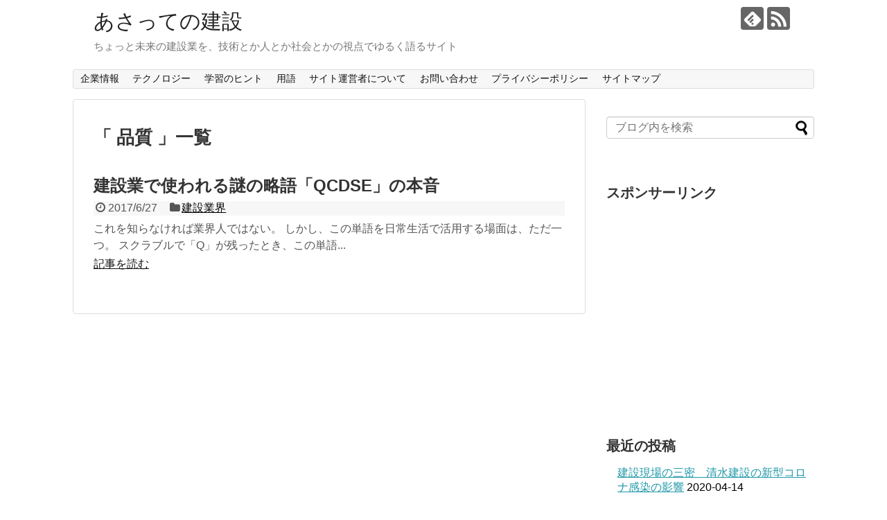

--- FILE ---
content_type: text/html; charset=UTF-8
request_url: https://future-construction.info/tag/%E5%93%81%E8%B3%AA/
body_size: 9395
content:
<!DOCTYPE html>
<html lang="ja">
<head>
<meta charset="UTF-8">
  <meta name="viewport" content="width=1280, maximum-scale=1, user-scalable=yes">
<link rel="alternate" type="application/rss+xml" title="あさっての建設 RSS Feed" href="https://future-construction.info/feed/" />
<link rel="pingback" href="https://future-construction.info/xmlrpc.php" />
<meta name="robots" content="noindex,follow">
<meta name="description" content="「品質」の記事一覧です。" />
<meta name="keywords" content="品質,ブログ,記事一覧" />
<!-- OGP -->
<meta property="og:type" content="website">
<meta property="og:description" content="「品質」の記事一覧です。">
<meta property="og:title" content="  品質 | あさっての建設">
<meta property="og:url" content="https://future-construction.info/tag/qcdse/">
<meta property="og:site_name" content="あさっての建設">
<meta property="og:locale" content="ja_JP">
<!-- /OGP -->
<!-- Twitter Card -->
<meta name="twitter:card" content="summary">
<meta name="twitter:description" content="「品質」の記事一覧です。">
<meta name="twitter:title" content="  品質 | あさっての建設">
<meta name="twitter:url" content="https://future-construction.info/tag/qcdse/">
<meta name="twitter:domain" content="future-construction.info">
<!-- /Twitter Card -->


<script async src="//pagead2.googlesyndication.com/pagead/js/adsbygoogle.js"></script>
<script>
  (adsbygoogle = window.adsbygoogle || []).push({
    google_ad_client: "ca-pub-7310793521700245",
    enable_page_level_ads: true
  });
</script>

<title>品質  |  あさっての建設</title>
<meta name='robots' content='max-image-preview:large' />
<link rel='dns-prefetch' href='//s.w.org' />
<link rel="alternate" type="application/rss+xml" title="あさっての建設 &raquo; フィード" href="https://future-construction.info/feed/" />
<link rel="alternate" type="application/rss+xml" title="あさっての建設 &raquo; コメントフィード" href="https://future-construction.info/comments/feed/" />
<link rel="alternate" type="application/rss+xml" title="あさっての建設 &raquo; 品質 タグのフィード" href="https://future-construction.info/tag/%e5%93%81%e8%b3%aa/feed/" />
<script type="text/javascript">
window._wpemojiSettings = {"baseUrl":"https:\/\/s.w.org\/images\/core\/emoji\/14.0.0\/72x72\/","ext":".png","svgUrl":"https:\/\/s.w.org\/images\/core\/emoji\/14.0.0\/svg\/","svgExt":".svg","source":{"concatemoji":"https:\/\/future-construction.info\/wp-includes\/js\/wp-emoji-release.min.js"}};
/*! This file is auto-generated */
!function(e,a,t){var n,r,o,i=a.createElement("canvas"),p=i.getContext&&i.getContext("2d");function s(e,t){var a=String.fromCharCode,e=(p.clearRect(0,0,i.width,i.height),p.fillText(a.apply(this,e),0,0),i.toDataURL());return p.clearRect(0,0,i.width,i.height),p.fillText(a.apply(this,t),0,0),e===i.toDataURL()}function c(e){var t=a.createElement("script");t.src=e,t.defer=t.type="text/javascript",a.getElementsByTagName("head")[0].appendChild(t)}for(o=Array("flag","emoji"),t.supports={everything:!0,everythingExceptFlag:!0},r=0;r<o.length;r++)t.supports[o[r]]=function(e){if(!p||!p.fillText)return!1;switch(p.textBaseline="top",p.font="600 32px Arial",e){case"flag":return s([127987,65039,8205,9895,65039],[127987,65039,8203,9895,65039])?!1:!s([55356,56826,55356,56819],[55356,56826,8203,55356,56819])&&!s([55356,57332,56128,56423,56128,56418,56128,56421,56128,56430,56128,56423,56128,56447],[55356,57332,8203,56128,56423,8203,56128,56418,8203,56128,56421,8203,56128,56430,8203,56128,56423,8203,56128,56447]);case"emoji":return!s([129777,127995,8205,129778,127999],[129777,127995,8203,129778,127999])}return!1}(o[r]),t.supports.everything=t.supports.everything&&t.supports[o[r]],"flag"!==o[r]&&(t.supports.everythingExceptFlag=t.supports.everythingExceptFlag&&t.supports[o[r]]);t.supports.everythingExceptFlag=t.supports.everythingExceptFlag&&!t.supports.flag,t.DOMReady=!1,t.readyCallback=function(){t.DOMReady=!0},t.supports.everything||(n=function(){t.readyCallback()},a.addEventListener?(a.addEventListener("DOMContentLoaded",n,!1),e.addEventListener("load",n,!1)):(e.attachEvent("onload",n),a.attachEvent("onreadystatechange",function(){"complete"===a.readyState&&t.readyCallback()})),(e=t.source||{}).concatemoji?c(e.concatemoji):e.wpemoji&&e.twemoji&&(c(e.twemoji),c(e.wpemoji)))}(window,document,window._wpemojiSettings);
</script>
<style type="text/css">
img.wp-smiley,
img.emoji {
	display: inline !important;
	border: none !important;
	box-shadow: none !important;
	height: 1em !important;
	width: 1em !important;
	margin: 0 0.07em !important;
	vertical-align: -0.1em !important;
	background: none !important;
	padding: 0 !important;
}
</style>
	<link rel='stylesheet' id='simplicity-style-css'  href='https://future-construction.info/wp-content/themes/simplicity2/style.css' type='text/css' media='all' />
<link rel='stylesheet' id='responsive-style-css'  href='https://future-construction.info/wp-content/themes/simplicity2/css/responsive-pc.css' type='text/css' media='all' />
<link rel='stylesheet' id='font-awesome-style-css'  href='https://future-construction.info/wp-content/themes/simplicity2/webfonts/css/font-awesome.min.css' type='text/css' media='all' />
<link rel='stylesheet' id='icomoon-style-css'  href='https://future-construction.info/wp-content/themes/simplicity2/webfonts/icomoon/style.css' type='text/css' media='all' />
<link rel='stylesheet' id='extension-style-css'  href='https://future-construction.info/wp-content/themes/simplicity2/css/extension.css' type='text/css' media='all' />
<style id='extension-style-inline-css' type='text/css'>
 figure.entry-thumb,.new-entry-thumb,.popular-entry-thumb,.related-entry-thumb{display:none}.widget_new_popular .wpp-thumbnail,.widget_popular_ranking .wpp-thumbnail{display:none}.related-entry-thumbnail .related-entry-thumb{display:block}.entry-card-content,.related-entry-content{margin-left:0}.widget_new_popular ul li::before{display:none}.new-entry,#sidebar ul.wpp-list{padding-left:1em}.new-entry a,#sidebar ul.wpp-list a{color:;text-decoration:underline}@media screen and (max-width:639px){.article br{display:block}}
</style>
<link rel='stylesheet' id='child-style-css'  href='https://future-construction.info/wp-content/themes/simplicity2-child/style.css' type='text/css' media='all' />
<link rel='stylesheet' id='print-style-css'  href='https://future-construction.info/wp-content/themes/simplicity2/css/print.css' type='text/css' media='print' />
<link rel='stylesheet' id='wp-block-library-css'  href='https://future-construction.info/wp-includes/css/dist/block-library/style.min.css' type='text/css' media='all' />
<style id='global-styles-inline-css' type='text/css'>
body{--wp--preset--color--black: #000000;--wp--preset--color--cyan-bluish-gray: #abb8c3;--wp--preset--color--white: #ffffff;--wp--preset--color--pale-pink: #f78da7;--wp--preset--color--vivid-red: #cf2e2e;--wp--preset--color--luminous-vivid-orange: #ff6900;--wp--preset--color--luminous-vivid-amber: #fcb900;--wp--preset--color--light-green-cyan: #7bdcb5;--wp--preset--color--vivid-green-cyan: #00d084;--wp--preset--color--pale-cyan-blue: #8ed1fc;--wp--preset--color--vivid-cyan-blue: #0693e3;--wp--preset--color--vivid-purple: #9b51e0;--wp--preset--gradient--vivid-cyan-blue-to-vivid-purple: linear-gradient(135deg,rgba(6,147,227,1) 0%,rgb(155,81,224) 100%);--wp--preset--gradient--light-green-cyan-to-vivid-green-cyan: linear-gradient(135deg,rgb(122,220,180) 0%,rgb(0,208,130) 100%);--wp--preset--gradient--luminous-vivid-amber-to-luminous-vivid-orange: linear-gradient(135deg,rgba(252,185,0,1) 0%,rgba(255,105,0,1) 100%);--wp--preset--gradient--luminous-vivid-orange-to-vivid-red: linear-gradient(135deg,rgba(255,105,0,1) 0%,rgb(207,46,46) 100%);--wp--preset--gradient--very-light-gray-to-cyan-bluish-gray: linear-gradient(135deg,rgb(238,238,238) 0%,rgb(169,184,195) 100%);--wp--preset--gradient--cool-to-warm-spectrum: linear-gradient(135deg,rgb(74,234,220) 0%,rgb(151,120,209) 20%,rgb(207,42,186) 40%,rgb(238,44,130) 60%,rgb(251,105,98) 80%,rgb(254,248,76) 100%);--wp--preset--gradient--blush-light-purple: linear-gradient(135deg,rgb(255,206,236) 0%,rgb(152,150,240) 100%);--wp--preset--gradient--blush-bordeaux: linear-gradient(135deg,rgb(254,205,165) 0%,rgb(254,45,45) 50%,rgb(107,0,62) 100%);--wp--preset--gradient--luminous-dusk: linear-gradient(135deg,rgb(255,203,112) 0%,rgb(199,81,192) 50%,rgb(65,88,208) 100%);--wp--preset--gradient--pale-ocean: linear-gradient(135deg,rgb(255,245,203) 0%,rgb(182,227,212) 50%,rgb(51,167,181) 100%);--wp--preset--gradient--electric-grass: linear-gradient(135deg,rgb(202,248,128) 0%,rgb(113,206,126) 100%);--wp--preset--gradient--midnight: linear-gradient(135deg,rgb(2,3,129) 0%,rgb(40,116,252) 100%);--wp--preset--duotone--dark-grayscale: url('#wp-duotone-dark-grayscale');--wp--preset--duotone--grayscale: url('#wp-duotone-grayscale');--wp--preset--duotone--purple-yellow: url('#wp-duotone-purple-yellow');--wp--preset--duotone--blue-red: url('#wp-duotone-blue-red');--wp--preset--duotone--midnight: url('#wp-duotone-midnight');--wp--preset--duotone--magenta-yellow: url('#wp-duotone-magenta-yellow');--wp--preset--duotone--purple-green: url('#wp-duotone-purple-green');--wp--preset--duotone--blue-orange: url('#wp-duotone-blue-orange');--wp--preset--font-size--small: 13px;--wp--preset--font-size--medium: 20px;--wp--preset--font-size--large: 36px;--wp--preset--font-size--x-large: 42px;}.has-black-color{color: var(--wp--preset--color--black) !important;}.has-cyan-bluish-gray-color{color: var(--wp--preset--color--cyan-bluish-gray) !important;}.has-white-color{color: var(--wp--preset--color--white) !important;}.has-pale-pink-color{color: var(--wp--preset--color--pale-pink) !important;}.has-vivid-red-color{color: var(--wp--preset--color--vivid-red) !important;}.has-luminous-vivid-orange-color{color: var(--wp--preset--color--luminous-vivid-orange) !important;}.has-luminous-vivid-amber-color{color: var(--wp--preset--color--luminous-vivid-amber) !important;}.has-light-green-cyan-color{color: var(--wp--preset--color--light-green-cyan) !important;}.has-vivid-green-cyan-color{color: var(--wp--preset--color--vivid-green-cyan) !important;}.has-pale-cyan-blue-color{color: var(--wp--preset--color--pale-cyan-blue) !important;}.has-vivid-cyan-blue-color{color: var(--wp--preset--color--vivid-cyan-blue) !important;}.has-vivid-purple-color{color: var(--wp--preset--color--vivid-purple) !important;}.has-black-background-color{background-color: var(--wp--preset--color--black) !important;}.has-cyan-bluish-gray-background-color{background-color: var(--wp--preset--color--cyan-bluish-gray) !important;}.has-white-background-color{background-color: var(--wp--preset--color--white) !important;}.has-pale-pink-background-color{background-color: var(--wp--preset--color--pale-pink) !important;}.has-vivid-red-background-color{background-color: var(--wp--preset--color--vivid-red) !important;}.has-luminous-vivid-orange-background-color{background-color: var(--wp--preset--color--luminous-vivid-orange) !important;}.has-luminous-vivid-amber-background-color{background-color: var(--wp--preset--color--luminous-vivid-amber) !important;}.has-light-green-cyan-background-color{background-color: var(--wp--preset--color--light-green-cyan) !important;}.has-vivid-green-cyan-background-color{background-color: var(--wp--preset--color--vivid-green-cyan) !important;}.has-pale-cyan-blue-background-color{background-color: var(--wp--preset--color--pale-cyan-blue) !important;}.has-vivid-cyan-blue-background-color{background-color: var(--wp--preset--color--vivid-cyan-blue) !important;}.has-vivid-purple-background-color{background-color: var(--wp--preset--color--vivid-purple) !important;}.has-black-border-color{border-color: var(--wp--preset--color--black) !important;}.has-cyan-bluish-gray-border-color{border-color: var(--wp--preset--color--cyan-bluish-gray) !important;}.has-white-border-color{border-color: var(--wp--preset--color--white) !important;}.has-pale-pink-border-color{border-color: var(--wp--preset--color--pale-pink) !important;}.has-vivid-red-border-color{border-color: var(--wp--preset--color--vivid-red) !important;}.has-luminous-vivid-orange-border-color{border-color: var(--wp--preset--color--luminous-vivid-orange) !important;}.has-luminous-vivid-amber-border-color{border-color: var(--wp--preset--color--luminous-vivid-amber) !important;}.has-light-green-cyan-border-color{border-color: var(--wp--preset--color--light-green-cyan) !important;}.has-vivid-green-cyan-border-color{border-color: var(--wp--preset--color--vivid-green-cyan) !important;}.has-pale-cyan-blue-border-color{border-color: var(--wp--preset--color--pale-cyan-blue) !important;}.has-vivid-cyan-blue-border-color{border-color: var(--wp--preset--color--vivid-cyan-blue) !important;}.has-vivid-purple-border-color{border-color: var(--wp--preset--color--vivid-purple) !important;}.has-vivid-cyan-blue-to-vivid-purple-gradient-background{background: var(--wp--preset--gradient--vivid-cyan-blue-to-vivid-purple) !important;}.has-light-green-cyan-to-vivid-green-cyan-gradient-background{background: var(--wp--preset--gradient--light-green-cyan-to-vivid-green-cyan) !important;}.has-luminous-vivid-amber-to-luminous-vivid-orange-gradient-background{background: var(--wp--preset--gradient--luminous-vivid-amber-to-luminous-vivid-orange) !important;}.has-luminous-vivid-orange-to-vivid-red-gradient-background{background: var(--wp--preset--gradient--luminous-vivid-orange-to-vivid-red) !important;}.has-very-light-gray-to-cyan-bluish-gray-gradient-background{background: var(--wp--preset--gradient--very-light-gray-to-cyan-bluish-gray) !important;}.has-cool-to-warm-spectrum-gradient-background{background: var(--wp--preset--gradient--cool-to-warm-spectrum) !important;}.has-blush-light-purple-gradient-background{background: var(--wp--preset--gradient--blush-light-purple) !important;}.has-blush-bordeaux-gradient-background{background: var(--wp--preset--gradient--blush-bordeaux) !important;}.has-luminous-dusk-gradient-background{background: var(--wp--preset--gradient--luminous-dusk) !important;}.has-pale-ocean-gradient-background{background: var(--wp--preset--gradient--pale-ocean) !important;}.has-electric-grass-gradient-background{background: var(--wp--preset--gradient--electric-grass) !important;}.has-midnight-gradient-background{background: var(--wp--preset--gradient--midnight) !important;}.has-small-font-size{font-size: var(--wp--preset--font-size--small) !important;}.has-medium-font-size{font-size: var(--wp--preset--font-size--medium) !important;}.has-large-font-size{font-size: var(--wp--preset--font-size--large) !important;}.has-x-large-font-size{font-size: var(--wp--preset--font-size--x-large) !important;}
</style>
<link rel='stylesheet' id='contact-form-7-css'  href='https://future-construction.info/wp-content/plugins/contact-form-7/includes/css/styles.css' type='text/css' media='all' />
<script type='text/javascript' src='https://future-construction.info/wp-includes/js/jquery/jquery.min.js' id='jquery-core-js'></script>
<script type='text/javascript' src='https://future-construction.info/wp-includes/js/jquery/jquery-migrate.min.js' id='jquery-migrate-js'></script>
<style type="text/css">.recentcomments a{display:inline !important;padding:0 !important;margin:0 !important;}</style>		<style type="text/css" id="wp-custom-css">
			/*
ここに独自の CSS を追加することができます。

詳しくは上のヘルプアイコンをクリックしてください。
*/
td{
white-space: nowrap;
}		</style>
		</head>
  <body class="archive tag tag-66" itemscope itemtype="http://schema.org/WebPage">
    <div id="container">

      <!-- header -->
      <header itemscope itemtype="http://schema.org/WPHeader">
        <div id="header" class="clearfix">
          <div id="header-in">

                        <div id="h-top">
              <!-- モバイルメニュー表示用のボタン -->
<div id="mobile-menu">
  <a id="mobile-menu-toggle" href="#"><span class="fa fa-bars fa-2x"></span></a>
</div>

              <div class="alignleft top-title-catchphrase">
                <!-- サイトのタイトル -->
<p id="site-title" itemscope itemtype="http://schema.org/Organization">
  <a href="https://future-construction.info/">あさっての建設</a></p>
<!-- サイトの概要 -->
<p id="site-description">
  ちょっと未来の建設業を、技術とか人とか社会とかの視点でゆるく語るサイト</p>
              </div>

              <div class="alignright top-sns-follows">
                                <!-- SNSページ -->
<div class="sns-pages">
<p class="sns-follow-msg">フォローする</p>
<ul class="snsp">
<li class="feedly-page"><a href='//feedly.com/index.html#subscription%2Ffeed%2Fhttps%3A%2F%2Ffuture-construction.info%2Ffeed%2F' target='blank' title="feedlyで更新情報を購読" rel="nofollow"><span class="icon-feedly-logo"></span></a></li><li class="rss-page"><a href="https://future-construction.info/feed/" target="_blank" title="RSSで更新情報をフォロー" rel="nofollow"><span class="icon-rss-logo"></span></a></li>  </ul>
</div>
                              </div>

            </div><!-- /#h-top -->
          </div><!-- /#header-in -->
        </div><!-- /#header -->
      </header>

      <!-- Navigation -->
<nav itemscope itemtype="http://schema.org/SiteNavigationElement">
  <div id="navi">
      	<div id="navi-in">
      <div class="menu-%e5%9f%ba%e6%9c%ac%e3%83%a1%e3%83%8b%e3%83%a5%e3%83%bc-container"><ul id="menu-%e5%9f%ba%e6%9c%ac%e3%83%a1%e3%83%8b%e3%83%a5%e3%83%bc" class="menu"><li id="menu-item-191" class="menu-item menu-item-type-post_type menu-item-object-page menu-item-191"><a href="https://future-construction.info/companies/">企業情報</a></li>
<li id="menu-item-176" class="menu-item menu-item-type-taxonomy menu-item-object-category menu-item-176"><a href="https://future-construction.info/category/technology/">テクノロジー</a></li>
<li id="menu-item-912" class="menu-item menu-item-type-post_type menu-item-object-page menu-item-912"><a href="https://future-construction.info/learning/">学習のヒント</a></li>
<li id="menu-item-249" class="menu-item menu-item-type-taxonomy menu-item-object-category menu-item-249"><a href="https://future-construction.info/category/words/">用語</a></li>
<li id="menu-item-169" class="menu-item menu-item-type-post_type menu-item-object-page menu-item-169"><a href="https://future-construction.info/personal-info/">サイト運営者について</a></li>
<li id="menu-item-170" class="menu-item menu-item-type-post_type menu-item-object-page menu-item-170"><a href="https://future-construction.info/contact/">お問い合わせ</a></li>
<li id="menu-item-168" class="menu-item menu-item-type-post_type menu-item-object-page menu-item-168"><a href="https://future-construction.info/privacy/">プライバシーポリシー</a></li>
<li id="menu-item-229" class="menu-item menu-item-type-post_type menu-item-object-page menu-item-229"><a href="https://future-construction.info/auto-sitemap/">サイトマップ</a></li>
</ul></div>    </div><!-- /#navi-in -->
  </div><!-- /#navi -->
</nav>
<!-- /Navigation -->
      <!-- 本体部分 -->
      <div id="body">
        <div id="body-in">

          
          <!-- main -->
          <main itemscope itemprop="mainContentOfPage">
            <div id="main" itemscope itemtype="http://schema.org/Blog">



  <h1 id="archive-title">「
        品質      」一覧  </h1>






<div id="list">
<!-- 記事一覧 -->
<article id="post-279" class="entry cf entry-card post-279 post type-post status-publish format-standard category-industry tag-qcdse tag-67 tag-65 tag-64 tag-66 tag-69 tag-68 tag-70">
  <figure class="entry-thumb">
                  <a href="https://future-construction.info/2017/06/27/qcdse/" class="entry-image entry-image-link" title="建設業で使われる謎の略語「QCDSE」の本音"><img src="https://future-construction.info/wp-content/themes/simplicity2/images/no-image.png" alt="NO IMAGE" class="entry-thumnail no-image list-no-image" /></a>
            </figure><!-- /.entry-thumb -->

  <div class="entry-card-content">
  <header>
    <h2><a href="https://future-construction.info/2017/06/27/qcdse/" class="entry-title entry-title-link" title="建設業で使われる謎の略語「QCDSE」の本音">建設業で使われる謎の略語「QCDSE」の本音</a></h2>
    <p class="post-meta">
            <span class="post-date"><span class="fa fa-clock-o fa-fw"></span><span class="published">2017/6/27</span></span>
      
      <span class="category"><span class="fa fa-folder fa-fw"></span><a href="https://future-construction.info/category/industry/" rel="category tag">建設業界</a></span>

      
      
    </p><!-- /.post-meta -->
      </header>
  <p class="entry-snippet">これを知らなければ業界人ではない。
しかし、この単語を日常生活で活用する場面は、ただ一つ。

スクラブルで「Q」が残ったとき、この単語...</p>

    <footer>
    <p class="entry-read"><a href="https://future-construction.info/2017/06/27/qcdse/" class="entry-read-link">記事を読む</a></p>
  </footer>
  
</div><!-- /.entry-card-content -->
</article>  <div class="clear"></div>
</div><!-- /#list -->

  <!-- 文章下広告 -->
                  


            </div><!-- /#main -->
          </main>
        <!-- sidebar -->
<div id="sidebar" role="complementary">
    
  <div id="sidebar-widget">
  <!-- ウイジェット -->
  <aside id="search-2" class="widget widget_search"><form method="get" id="searchform" action="https://future-construction.info/">
	<input type="text" placeholder="ブログ内を検索" name="s" id="s">
	<input type="submit" id="searchsubmit" value="">
</form></aside><aside id="pc_text-4" class="widget widget_pc_text"><h3 class="widget_title sidebar_widget_title">スポンサーリンク</h3>      <div class="text-pc">
        <script async src="//pagead2.googlesyndication.com/pagead/js/adsbygoogle.js"></script>
<!-- パソコン用（大） -->
<ins class="adsbygoogle"
     style="display:inline-block;width:336px;height:280px"
     data-ad-client="ca-pub-7310793521700245"
     data-ad-slot="3184821617"></ins>
<script>
(adsbygoogle = window.adsbygoogle || []).push({});
</script>      </div>
      </aside>    
		<aside id="recent-posts-2" class="widget widget_recent_entries">
		<h3 class="widget_title sidebar_widget_title">最近の投稿</h3>
		<ul>
											<li>
					<a href="https://future-construction.info/2020/04/14/coronavirus/">建設現場の三密　清水建設の新型コロナ感染の影響</a>
											<span class="post-date">2020-04-14</span>
									</li>
											<li>
					<a href="https://future-construction.info/2020/04/13/study-for-license/">建築士試験の試験勉強をどうするか</a>
											<span class="post-date">2020-04-13</span>
									</li>
											<li>
					<a href="https://future-construction.info/2020/03/24/sympo2020/">東京オリンピック2020を延期してしまった建築生産シンポジウム</a>
											<span class="post-date">2020-03-24</span>
									</li>
											<li>
					<a href="https://future-construction.info/2019/12/06/architect-examination/">二級建築士・木造建築士を目指す人に朗報　受験要件の大幅緩和</a>
											<span class="post-date">2019-12-06</span>
									</li>
											<li>
					<a href="https://future-construction.info/2019/06/28/board-member-compensation-2019/">スーパーゼネコンの役員報酬をくらべてみました　2019年3月期決算から</a>
											<span class="post-date">2019-06-28</span>
									</li>
											<li>
					<a href="https://future-construction.info/2019/05/24/illustrated-construction-process-2/">日建連発行の冊子「イラスト『建築施工』」が秀逸</a>
											<span class="post-date">2019-05-24</span>
									</li>
											<li>
					<a href="https://future-construction.info/2019/05/15/financial-report/">スーパーゼネコン４社の2019年3月期決算短信から研究開発費総額を比べてみました。あと、独禁法の件も。</a>
											<span class="post-date">2019-05-15</span>
									</li>
											<li>
					<a href="https://future-construction.info/2019/05/14/marriott/">マリオットホテルが26階建て高層ホテルをニューヨークのど真ん中で、たった90日で完成させるって、ホント？</a>
											<span class="post-date">2019-05-14</span>
									</li>
											<li>
					<a href="https://future-construction.info/2019/05/02/roughterraincrane/">ラフターとは？商標の一般名詞化の雑学</a>
											<span class="post-date">2019-05-02</span>
									</li>
											<li>
					<a href="https://future-construction.info/2019/04/29/mqn/">建築構造力学の試験に出る「応力図を描け」問題のパターンは３つ！これだけ！</a>
											<span class="post-date">2019-04-29</span>
									</li>
					</ul>

		</aside><aside id="recent-comments-2" class="widget widget_recent_comments"><h3 class="widget_title sidebar_widget_title">最近のコメント</h3><ul id="recentcomments"></ul></aside><aside id="archives-2" class="widget widget_archive"><h3 class="widget_title sidebar_widget_title">アーカイブ</h3>
			<ul>
					<li><a href='https://future-construction.info/2020/04/'>2020年4月</a>&nbsp;(2)</li>
	<li><a href='https://future-construction.info/2020/03/'>2020年3月</a>&nbsp;(1)</li>
	<li><a href='https://future-construction.info/2019/12/'>2019年12月</a>&nbsp;(1)</li>
	<li><a href='https://future-construction.info/2019/06/'>2019年6月</a>&nbsp;(1)</li>
	<li><a href='https://future-construction.info/2019/05/'>2019年5月</a>&nbsp;(4)</li>
	<li><a href='https://future-construction.info/2019/04/'>2019年4月</a>&nbsp;(4)</li>
	<li><a href='https://future-construction.info/2019/03/'>2019年3月</a>&nbsp;(3)</li>
	<li><a href='https://future-construction.info/2017/10/'>2017年10月</a>&nbsp;(8)</li>
	<li><a href='https://future-construction.info/2017/09/'>2017年9月</a>&nbsp;(18)</li>
	<li><a href='https://future-construction.info/2017/08/'>2017年8月</a>&nbsp;(12)</li>
	<li><a href='https://future-construction.info/2017/07/'>2017年7月</a>&nbsp;(19)</li>
	<li><a href='https://future-construction.info/2017/06/'>2017年6月</a>&nbsp;(30)</li>
	<li><a href='https://future-construction.info/2017/05/'>2017年5月</a>&nbsp;(4)</li>
			</ul>

			</aside><aside id="categories-2" class="widget widget_categories"><h3 class="widget_title sidebar_widget_title">カテゴリー</h3>
			<ul>
					<li class="cat-item cat-item-12"><a href="https://future-construction.info/category/education/ict/" title="コンピュータ、データベース、プログラミングなど">ICT</a> (15)
</li>
	<li class="cat-item cat-item-3"><a href="https://future-construction.info/category/announcement/" title="発起人、管理者からのおしらせ">ごあいさつ</a> (4)
</li>
	<li class="cat-item cat-item-126"><a href="https://future-construction.info/category/academy/">アカデミー</a> (7)
</li>
	<li class="cat-item cat-item-5"><a href="https://future-construction.info/category/technology/">テクノロジー</a> (23)
</li>
	<li class="cat-item cat-item-7"><a href="https://future-construction.info/category/reference/" title="参考文献、資料、参考サイト">リファレンス</a> (2)
</li>
	<li class="cat-item cat-item-308"><a href="https://future-construction.info/category/education/%e5%8a%9b%e5%ad%a6/">力学</a> (1)
</li>
	<li class="cat-item cat-item-4"><a href="https://future-construction.info/category/industry/">建設業界</a> (31)
</li>
	<li class="cat-item cat-item-11"><a href="https://future-construction.info/category/education/math/" title="数学（解析学、離散数学、論理学）に関するもの">数学</a> (1)
</li>
	<li class="cat-item cat-item-8"><a href="https://future-construction.info/category/reference/book/" title="書籍に関するもの。リファレンスカテゴリーの小分類。">書籍</a> (1)
</li>
	<li class="cat-item cat-item-6"><a href="https://future-construction.info/category/words/">用語</a> (7)
</li>
	<li class="cat-item cat-item-13"><a href="https://future-construction.info/category/education/language/" title="自然言語">語学</a> (2)
</li>
	<li class="cat-item cat-item-18"><a href="https://future-construction.info/category/%e9%9b%91%e8%ab%87/">雑談</a> (14)
</li>
			</ul>

			</aside><aside id="pages-2" class="widget widget_pages"><h3 class="widget_title sidebar_widget_title">メニュー</h3>
			<ul>
				<li class="page_item page-item-227"><a href="https://future-construction.info/auto-sitemap/">サイトマップ</a></li>
<li class="page_item page-item-189"><a href="https://future-construction.info/companies/">企業情報</a></li>
<li class="page_item page-item-906 page_item_has_children"><a href="https://future-construction.info/learning/">学習のヒント</a>
<ul class='children'>
	<li class="page_item page-item-908"><a href="https://future-construction.info/learning/structural_analysis/">やりなおし構造力学</a></li>
</ul>
</li>
<li class="page_item page-item-99"><a href="https://future-construction.info/personal-info/">サイト運営者について</a></li>
<li class="page_item page-item-83"><a href="https://future-construction.info/contact/">お問い合わせ</a></li>
<li class="page_item page-item-144"><a href="https://future-construction.info/privacy/">プライバシーポリシー</a></li>
			</ul>

			</aside><aside id="meta-2" class="widget widget_meta"><h3 class="widget_title sidebar_widget_title">メタ情報</h3>
		<ul>
						<li><a href="https://future-construction.info/wp-login.php">ログイン</a></li>
			<li><a href="https://future-construction.info/feed/">投稿フィード</a></li>
			<li><a href="https://future-construction.info/comments/feed/">コメントフィード</a></li>

			<li><a href="https://ja.wordpress.org/">WordPress.org</a></li>
		</ul>

		</aside><aside id="calendar-3" class="widget widget_calendar"><div id="calendar_wrap" class="calendar_wrap"><table id="wp-calendar" class="wp-calendar-table">
	<caption>2026年1月</caption>
	<thead>
	<tr>
		<th scope="col" title="月曜日">月</th>
		<th scope="col" title="火曜日">火</th>
		<th scope="col" title="水曜日">水</th>
		<th scope="col" title="木曜日">木</th>
		<th scope="col" title="金曜日">金</th>
		<th scope="col" title="土曜日">土</th>
		<th scope="col" title="日曜日">日</th>
	</tr>
	</thead>
	<tbody>
	<tr>
		<td colspan="3" class="pad">&nbsp;</td><td>1</td><td>2</td><td>3</td><td>4</td>
	</tr>
	<tr>
		<td>5</td><td>6</td><td>7</td><td>8</td><td>9</td><td>10</td><td>11</td>
	</tr>
	<tr>
		<td>12</td><td>13</td><td>14</td><td>15</td><td>16</td><td>17</td><td>18</td>
	</tr>
	<tr>
		<td>19</td><td>20</td><td>21</td><td>22</td><td id="today">23</td><td>24</td><td>25</td>
	</tr>
	<tr>
		<td>26</td><td>27</td><td>28</td><td>29</td><td>30</td><td>31</td>
		<td class="pad" colspan="1">&nbsp;</td>
	</tr>
	</tbody>
	</table><nav aria-label="前と次の月" class="wp-calendar-nav">
		<span class="wp-calendar-nav-prev"><a href="https://future-construction.info/2020/04/">&laquo; 4月</a></span>
		<span class="pad">&nbsp;</span>
		<span class="wp-calendar-nav-next">&nbsp;</span>
	</nav></div></aside>  </div>

  
</div><!-- /#sidebar -->
        </div><!-- /#body-in -->
      </div><!-- /#body -->

      <!-- footer -->
      <footer itemscope itemtype="http://schema.org/WPFooter">
        <div id="footer" class="main-footer">
          <div id="footer-in">

            
          <div class="clear"></div>
            <div id="copyright" class="wrapper">
                            <div id="footer-navi">
                <div id="footer-navi-in">
                  <div class="menu-%e3%83%95%e3%83%83%e3%82%bf%e3%83%bc%e3%83%a1%e3%83%8b%e3%83%a5%e3%83%bc-container"><ul id="menu-%e3%83%95%e3%83%83%e3%82%bf%e3%83%bc%e3%83%a1%e3%83%8b%e3%83%a5%e3%83%bc" class="menu"><li id="menu-item-172" class="menu-item menu-item-type-post_type menu-item-object-page menu-item-172"><a href="https://future-construction.info/privacy/">プライバシーポリシー</a></li>
<li id="menu-item-173" class="menu-item menu-item-type-post_type menu-item-object-page menu-item-173"><a href="https://future-construction.info/personal-info/">サイト運営者について</a></li>
<li id="menu-item-174" class="menu-item menu-item-type-post_type menu-item-object-page menu-item-174"><a href="https://future-construction.info/contact/">お問い合わせ</a></li>
<li id="menu-item-233" class="menu-item menu-item-type-post_type menu-item-object-page menu-item-233"><a href="https://future-construction.info/auto-sitemap/">サイトマップ</a></li>
</ul></div>                  </div>
              </div>
                            <div class="credit">
                &copy; 2017  <a href="https://future-construction.info">あさっての建設</a>              </div>

                          </div>
        </div><!-- /#footer-in -->
        </div><!-- /#footer -->
      </footer>
      <div id="page-top">
      <a id="move-page-top"><span class="fa fa-angle-double-up fa-2x"></span></a>
  
</div>
          </div><!-- /#container -->
    <script src="https://future-construction.info/wp-content/themes/simplicity2/javascript.js" defer></script>
<script src="https://future-construction.info/wp-content/themes/simplicity2-child/javascript.js" defer></script>
<script type='text/javascript' src='https://future-construction.info/wp-content/plugins/contact-form-7/includes/swv/js/index.js' id='swv-js'></script>
<script type='text/javascript' id='contact-form-7-js-extra'>
/* <![CDATA[ */
var wpcf7 = {"api":{"root":"https:\/\/future-construction.info\/wp-json\/","namespace":"contact-form-7\/v1"}};
/* ]]> */
</script>
<script type='text/javascript' src='https://future-construction.info/wp-content/plugins/contact-form-7/includes/js/index.js' id='contact-form-7-js'></script>
                
<!-- Google Analytics -->
<script type="text/javascript">
var gaJsHost = (("https:" == document.location.protocol) ? "https://ssl." : "http://www.");
document.write(unescape("%3Cscript src='" + gaJsHost + "google-analytics.com/ga.js' type='text/javascript'%3E%3C/script%3E"));
</script>
<script type="text/javascript">
var pageTracker = _gat._getTracker("UA-100479602-1");
pageTracker._initData();
pageTracker._trackPageview();
</script>
<!-- /Google Analytics -->

    
  </body>
</html>


--- FILE ---
content_type: text/html; charset=utf-8
request_url: https://www.google.com/recaptcha/api2/aframe
body_size: 267
content:
<!DOCTYPE HTML><html><head><meta http-equiv="content-type" content="text/html; charset=UTF-8"></head><body><script nonce="UxhpkFlUtgV_kFK_m_udQg">/** Anti-fraud and anti-abuse applications only. See google.com/recaptcha */ try{var clients={'sodar':'https://pagead2.googlesyndication.com/pagead/sodar?'};window.addEventListener("message",function(a){try{if(a.source===window.parent){var b=JSON.parse(a.data);var c=clients[b['id']];if(c){var d=document.createElement('img');d.src=c+b['params']+'&rc='+(localStorage.getItem("rc::a")?sessionStorage.getItem("rc::b"):"");window.document.body.appendChild(d);sessionStorage.setItem("rc::e",parseInt(sessionStorage.getItem("rc::e")||0)+1);localStorage.setItem("rc::h",'1769152078407');}}}catch(b){}});window.parent.postMessage("_grecaptcha_ready", "*");}catch(b){}</script></body></html>